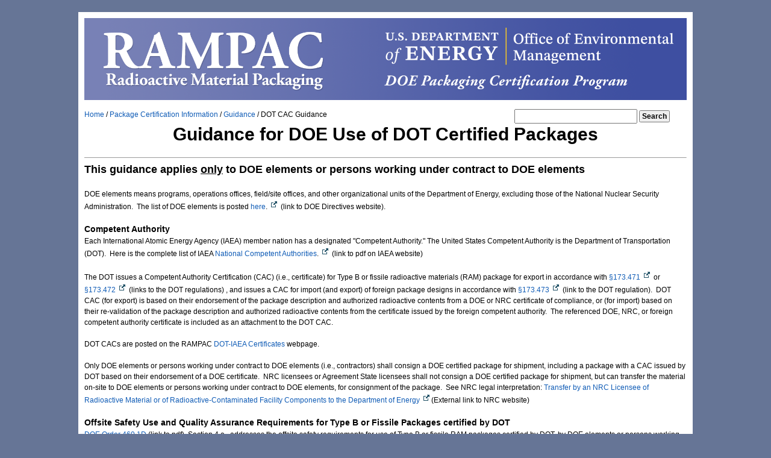

--- FILE ---
content_type: text/html; charset=utf-8
request_url: https://rampac.energy.gov/home/package-certification-information/guidance/dot-cac-guidance
body_size: 10279
content:

<!DOCTYPE html PUBLIC "-//W3C//DTD XHTML 1.0 Transitional//EN" "http://www.w3.org/TR/xhtml1/DTD/xhtml1-transitional.dtd">
<html xmlns="http://www.w3.org/1999/xhtml">
<head><meta http-equiv="content-type" content="text/html; charset=utf-8" /><meta name="viewport" content="width=device-width, initial-scale = 1.0" /><meta property="og:title" content="DOT CAC Guidance" /><meta property="og:url" content="https://rampac.energy.gov/home/package-certification-information/guidance/dot-cac-guidance" /><meta property="og:type" content="website" /><meta property="og:site_name" content="Default" /><meta name="Generator" content="Sitefinity 15.3.8522.0 DX" /><link rel="canonical" href="https://rampac.energy.gov/home/package-certification-information/guidance/dot-cac-guidance" /><link href="/Telerik.Web.UI.WebResource.axd?d=PMrIT5dOWaVYIcpFWUE4nO2LIa5uPDRYdX8t_sv-Ru33DwRkRNmyqnHZslfp7sed83kGDO6-I8D87FhXVMifovnddC0zhr-WrbNWaGNis1Blvw2D7ne43bkAqugjRQjA0&amp;t=638840910637275692&amp;compress=0&amp;_TSM_CombinedScripts_=%3b%3bTelerik.Sitefinity.Resources%2c+Version%3d15.3.8522.0%2c+Culture%3dneutral%2c+PublicKeyToken%3db28c218413bdf563%3aen%3a3768ae42-d8f5-4fb3-bab3-68e873ac101a%3a7a90d6a%3ad271177c%3adff30785" type="text/css" rel="stylesheet" /><style type="text/css" media="all">body {
  background-color: #667596;
}

.sfPublicWrapper {
  padding: 10px!important;
  width:1000px;
}



a {
   cursor:pointer!important;
}</style><title>
	DOT CAC Guidance
</title></head>
<body>
    <form method="post" action="./dot-cac-guidance" id="aspnetForm">
<div class="aspNetHidden">
<input type="hidden" name="ctl21_TSM" id="ctl21_TSM" value="" />
<input type="hidden" name="ctl22_TSSM" id="ctl22_TSSM" value="" />
<input type="hidden" name="__EVENTTARGET" id="__EVENTTARGET" value="" />
<input type="hidden" name="__EVENTARGUMENT" id="__EVENTARGUMENT" value="" />
<input type="hidden" name="__VIEWSTATE" id="__VIEWSTATE" value="bD4Uu+Nw8P2D0Rw4sJKg6xhJ7+mhTSrygFE+u3FJzRGQsSaE15YXwBDRZ38q76UhUidrbiV930cmNKum1ygZLVB1XgReRwvHUhD06T4Nlng=" />
</div>

<script type="text/javascript">
//<![CDATA[
var theForm = document.forms['aspnetForm'];
if (!theForm) {
    theForm = document.aspnetForm;
}
function __doPostBack(eventTarget, eventArgument) {
    if (!theForm.onsubmit || (theForm.onsubmit() != false)) {
        theForm.__EVENTTARGET.value = eventTarget;
        theForm.__EVENTARGUMENT.value = eventArgument;
        theForm.submit();
    }
}
//]]>
</script>


<script src="/WebResource.axd?d=pynGkmcFUV13He1Qd6_TZBHUmrsq6PFv_WAPHLWy-wljFM82kv4bk139saJ9JE-ycpF7gxsX_Y7F1IeJWBH1jA2&amp;t=638901392248157332" type="text/javascript"></script>


<script type="text/javascript">
//<![CDATA[
var __cultureInfo = {"name":"en","numberFormat":{"CurrencyDecimalDigits":2,"CurrencyDecimalSeparator":".","IsReadOnly":true,"CurrencyGroupSizes":[3],"NumberGroupSizes":[3],"PercentGroupSizes":[3],"CurrencyGroupSeparator":",","CurrencySymbol":"$","NaNSymbol":"NaN","CurrencyNegativePattern":0,"NumberNegativePattern":1,"PercentPositivePattern":0,"PercentNegativePattern":0,"NegativeInfinitySymbol":"-∞","NegativeSign":"-","NumberDecimalDigits":2,"NumberDecimalSeparator":".","NumberGroupSeparator":",","CurrencyPositivePattern":0,"PositiveInfinitySymbol":"∞","PositiveSign":"+","PercentDecimalDigits":2,"PercentDecimalSeparator":".","PercentGroupSeparator":",","PercentSymbol":"%","PerMilleSymbol":"‰","NativeDigits":["0","1","2","3","4","5","6","7","8","9"],"DigitSubstitution":1},"dateTimeFormat":{"AMDesignator":"AM","Calendar":{"MinSupportedDateTime":"\/Date(-62135578800000)\/","MaxSupportedDateTime":"\/Date(253402300799999)\/","AlgorithmType":1,"CalendarType":1,"Eras":[1],"TwoDigitYearMax":2029,"IsReadOnly":true},"DateSeparator":"/","FirstDayOfWeek":0,"CalendarWeekRule":0,"FullDateTimePattern":"dddd, MMMM d, yyyy h:mm:ss tt","LongDatePattern":"dddd, MMMM d, yyyy","LongTimePattern":"h:mm:ss tt","MonthDayPattern":"MMMM d","PMDesignator":"PM","RFC1123Pattern":"ddd, dd MMM yyyy HH\u0027:\u0027mm\u0027:\u0027ss \u0027GMT\u0027","ShortDatePattern":"M/d/yyyy","ShortTimePattern":"h:mm tt","SortableDateTimePattern":"yyyy\u0027-\u0027MM\u0027-\u0027dd\u0027T\u0027HH\u0027:\u0027mm\u0027:\u0027ss","TimeSeparator":":","UniversalSortableDateTimePattern":"yyyy\u0027-\u0027MM\u0027-\u0027dd HH\u0027:\u0027mm\u0027:\u0027ss\u0027Z\u0027","YearMonthPattern":"MMMM yyyy","AbbreviatedDayNames":["Sun","Mon","Tue","Wed","Thu","Fri","Sat"],"ShortestDayNames":["Su","Mo","Tu","We","Th","Fr","Sa"],"DayNames":["Sunday","Monday","Tuesday","Wednesday","Thursday","Friday","Saturday"],"AbbreviatedMonthNames":["Jan","Feb","Mar","Apr","May","Jun","Jul","Aug","Sep","Oct","Nov","Dec",""],"MonthNames":["January","February","March","April","May","June","July","August","September","October","November","December",""],"IsReadOnly":true,"NativeCalendarName":"Gregorian Calendar","AbbreviatedMonthGenitiveNames":["Jan","Feb","Mar","Apr","May","Jun","Jul","Aug","Sep","Oct","Nov","Dec",""],"MonthGenitiveNames":["January","February","March","April","May","June","July","August","September","October","November","December",""]},"eras":[1,"A.D.",null,0]};//]]>
</script>

<script src="/Telerik.Web.UI.WebResource.axd?_TSM_HiddenField_=ctl21_TSM&amp;compress=0&amp;_TSM_CombinedScripts_=%3b%3bSystem.Web.Extensions%2c+Version%3d4.0.0.0%2c+Culture%3dneutral%2c+PublicKeyToken%3d31bf3856ad364e35%3aen%3aa8328cc8-0a99-4e41-8fe3-b58afac64e45%3aea597d4b%3ab25378d2" type="text/javascript"></script>
<script type="text/javascript">
//<![CDATA[
if (typeof(Sys) === 'undefined') throw new Error('ASP.NET Ajax client-side framework failed to load.');
//]]>
</script>

<script src="/ScriptResource.axd?d=xioHhidMnoH8GGW0PVBvnkMRbfKgrvzWEobi_EwTGIT0TvVKAwZ7i4SmUbN-Mbfz4zTQmEB_1VugVjFTfNLzdNnTqkOSKe5f8Zc1VsNhI-Ey4oqAPLUM_tlCCID1_6bCqMr8yKTDAh00fXk8BwPe4j8TgYVeEVdpVnhFSdZmGxuLhqNU369lxKPBsc6VJAsx0&amp;t=fffffffff003925f" type="text/javascript"></script>
<script src="/Telerik.Web.UI.WebResource.axd?_TSM_HiddenField_=ctl21_TSM&amp;compress=0&amp;_TSM_CombinedScripts_=%3b%3bTelerik.Sitefinity.Resources%3aen%3a3768ae42-d8f5-4fb3-bab3-68e873ac101a%3a310a35a4%3ad4b35ef7%3bTelerik.Sitefinity%2c+Version%3d15.3.8522.0%2c+Culture%3dneutral%2c+PublicKeyToken%3db28c218413bdf563%3aen%3a13bc2b73-165d-4673-ac70-cf745e7469ff%3a3b9a1b05%3bTelerik.Sitefinity.Search.Impl%2c+Version%3d15.3.8522.0%2c+Culture%3dneutral%2c+PublicKeyToken%3db28c218413bdf563%3aen%3a9d10d0f0-d942-4bf2-90ec-8bbdfc60e58f%3a7561727d" type="text/javascript"></script>
<div class="aspNetHidden">

	<input type="hidden" name="__VIEWSTATEGENERATOR" id="__VIEWSTATEGENERATOR" value="A1FDD030" />
	<input type="hidden" name="__EVENTVALIDATION" id="__EVENTVALIDATION" value="2zh5JtxA77qnFOfmwIW+vXz2VVb/oxxr6ILCcIaU0IN/KizhZrq/a4TeVWDByPwdIUu1O8GHutooPg4W99wY6rffA1Uzz8YFDCoXgL3CZlfJOwLUceU3YeyU6hP72vczWPTIhuN3ZKoFpNrSk0zaeg==" />
</div><script type="text/javascript">
//<![CDATA[
Sys.WebForms.PageRequestManager._initialize('ctl21', 'aspnetForm', [], [], [], 90, '');
//]]>
</script>
<input type="hidden" name="ctl21" id="ctl21" />
<script type="text/javascript">
//<![CDATA[
Sys.Application.setServerId("ctl21", "ctl21");
Sys.Application._enableHistoryInScriptManager();
//]]>
</script>



        <div id="PublicWrapper" class="sfPublicWrapper">
            <div class="sf_cols">
    <div class="sf_colsOut sf_1col_1_100" data-placeholder-label="Header">
        <div id="T2369C5B2001_Col00" class="sf_colsIn sf_1col_1in_100"><div class="sfimageWrp">
	        
<img id="T2369C5B2004_ctl00_ctl00_imageItem" title="doe-logo-new3" src="/images/default-source/default-album/doe-logo-new3.png?sfvrsn=c223f431_0" alt="rampac_header" />


</div><div class="sf_cols">
    <div class="sf_colsOut sf_2cols_1_67">
        <div id="T2369C5B2006_Col00" class="sf_colsIn sf_2cols_1in_67" style="margin: 15px 0px 0px;"><div>

            <a href="/">Home </a>
            <span> / </span>
            <a href="/home/package-certification-information">Package Certification Information </a>
            <span> / </span>
            <a href="/home/package-certification-information/guidance">Guidance </a>
            <span> / </span>
DOT CAC Guidance</div>
            
        </div>
    </div>
    <div class="sf_colsOut sf_2cols_2_33">
        <div id="T2369C5B2006_Col01" class="sf_colsIn sf_2cols_2in_33" style="margin: 15px 0px 0px 44px;"><div id="T2369C5B2007">
	

<fieldset id="T2369C5B2007_ctl00_ctl00_main" class="sfsearchBox">
    <input name="T2369C5B2007$ctl00$ctl00$searchTextBox" type="text" id="T2369C5B2007_ctl00_ctl00_searchTextBox" class="sfsearchTxt" />
    <input type="submit" name="T2369C5B2007$ctl00$ctl00$searchButton" value="Search" onclick="return false;" id="T2369C5B2007_ctl00_ctl00_searchButton" class="sfsearchSubmit" />
</fieldset>

</div>
            
        </div>
    </div>
</div>
            
        </div>
    </div>
</div><div class="sf_cols">
    <div class="sf_colsOut sf_1col_1_100" data-placeholder-label="Content">
        <div id="T2369C5B2002_Col00" class="sf_colsIn sf_1col_1in_100"><div class='sfContentBlock'><h1 style="text-align: center"><strong>Guidance for DOE Use of DOT&nbsp;Certified Packages</strong></h1>
<hr size="1">
<p><strong><span style="font-size: 18px">This guidance applies&nbsp;<span style="text-decoration: underline">only</span>&nbsp;to DOE elements or persons working under contract to DOE elements</span></strong></p>
<p>DOE elements means programs, operations offices, field/site offices, and other organizational units of the Department of Energy, excluding those of the National Nuclear Security Administration. &nbsp;The list of DOE elements is posted&nbsp;<a href="https://www.directives.doe.gov/references/doe_departmental_elements">here</a>.&nbsp;<img src="/images/default-source/default-album/external.gif?sfvrsn=797e1062_2" alt="external" title="external">&nbsp;(link to DOE Directives website).<br>
<br>
<span style="font-size: 14px"><strong>Competent Authority</strong></span><strong><span style="font-size: 14px">&nbsp;</span></strong><br>
Each International Atomic Energy Agency (IAEA) member nation has a designated "Competent Authority." The United States Competent Authority is the Department of Transportation (DOT). &nbsp;Here is the complete list of IAEA&nbsp;<a href="https://www-ns.iaea.org/downloads/rw/transport-safety/competent-authorities-list.pdf">National Competent Authorities</a>.&nbsp;<img src="https://rampac.energy.gov/images/default-source/default-album/external.gif?sfvrsn=2" alt="external" title="external">&nbsp;(link to pdf on IAEA website)<br>
<br>
The DOT issues a Competent Authority Certification (CAC) (i.e., certificate) for Type B or fissile radioactive materials (RAM) package for export in accordance with <a href="https://www.ecfr.gov/cgi-bin/text-idx?SID=8b0f54df189647b7254f052985bba780&amp;mc=true&amp;node=pt49.2.173&amp;rgn=div5#se49.2.173_1471">§173.471</a>&nbsp;<img src="https://rampac.energy.gov/images/default-source/default-album/external.gif?sfvrsn=2" alt="external" title="external">&nbsp;or <a href="https://www.ecfr.gov/cgi-bin/text-idx?SID=8b0f54df189647b7254f052985bba780&amp;mc=true&amp;node=pt49.2.173&amp;rgn=div5#se49.2.173_1472">§173.472</a>&nbsp;<img src="https://rampac.energy.gov/images/default-source/default-album/external.gif?sfvrsn=2" alt="external" title="external">&nbsp;(links to the DOT regulations)&nbsp;, and issues a CAC for import (and export) of  foreign package designs in accordance with <a href="https://www.ecfr.gov/cgi-bin/text-idx?SID=8b0f54df189647b7254f052985bba780&amp;mc=true&amp;node=pt49.2.173&amp;rgn=div5#se49.2.173_1473">§173.473</a>&nbsp;<img src="https://rampac.energy.gov/images/default-source/default-album/external.gif?sfvrsn=2" alt="external" title="external">&nbsp;(link to the DOT regulation). &nbsp;DOT CAC (for export) is based on their endorsement of the package description and authorized radioactive contents from a DOE or NRC certificate of compliance, or (for import) based on their re-validation of the package description and authorized radioactive&nbsp;contents from the&nbsp;certificate issued by the foreign competent authority. &nbsp;The referenced DOE, NRC, or foreign competent authority certificate is included as an attachment to the DOT CAC. &nbsp;&nbsp;<br>
<br>
DOT CACs are posted on the RAMPAC&nbsp;<a href="https://rampac.energy.gov/home/package-certification-information/certificates/dot-iaea">DOT-IAEA Certificates</a>&nbsp;webpage.<br>
<br>
Only DOE elements or persons working under contract to DOE elements (i.e., contractors) shall consign a DOE certified package for shipment, including a package with a CAC issued by DOT based on their endorsement of a DOE certificate. &nbsp;NRC licensees or Agreement State licensees shall not consign a DOE certified package for shipment, but can transfer the material on-site to DOE elements or persons working under contract to DOE elements, for consignment of the package.&nbsp; See NRC legal interpretation:&nbsp;<a href="http://www.nrc.gov/about-nrc/radiation/protects-you/hppos/hppos155.html">Transfer by an NRC Licensee of Radioactive Material or of Radioactive-Contaminated Facility Components to the Department of Energy</a>&nbsp;<img src="https://rampac.energy.gov/images/external.gif" alt="External Link">(External link to NRC website)<strong><br>
<br>
<span style="font-size: 14px">Offsite Safety Use and Quality Assurance Requirements for Type B or Fissile Packages certified&nbsp;by DOT<br>
</span></strong><a href="/docs/default-source/doe-requirements/o4601d.pdf?sfvrsn=6521f62_6" title="DOE Order 460.1D">DOE Order 460.1D</a>&nbsp;(link to pdf), Section 4.a., addresses the offsite safety requirements for use of Type B or fissile&nbsp;RAM packages certified by DOT, by&nbsp;DOE elements or persons working under contract to DOE elements (i.e., DOE contractors).&nbsp;Use of a certified Type B or fissile RAM package includes all package operations, acceptance testing, and maintenance in accordance with the requirements of the certificate and Chapters 7 and 8 of the respective Safety Analysis Report (SAR) or Safety Analysis Report&nbsp;for Packaging (SARP).</p>
<p>Section 4.a. of the Order also addresses the Quality Assurance (QA) requirements for Type B or fissile RAM package or packaging activities participated in by&nbsp;DOE elements or persons working under contract to DOE elements. &nbsp;Participants must have and maintain a QA program in accordance with 10 CFR Part 71, Subpart H that is approved by Headquarter Certifying Official (HCO), prior to the performance of the following activities: use, design, purchase, fabrication, handling, shipping, storing, cleaning, assembly, inspection, testing, operation, maintenance, repair, and modification of Type B or fissile materials package or packaging.&nbsp;<br>
<br>
Attachment 1 of the Order addresses these "use and QA requirements" as they apply to contractors and their subcontractors&nbsp;at any tier and to the extent necessary to ensure the contractor's compliance with the Order requirements. In other words, contractors are responsible to comply with and to flow down the use and QA requirements of the Order to their supply chain, as necessary.</p>
<p>This guidance webpage will hereafter refer to &nbsp;DOE elements or persons working under contract to DOE elements who participate in the aforementioned activities as a "User" of the package or packaging.</p>
<strong><span style="font-size: 14px">Certificate Holder Information</span></strong><br>
Certificate holder&nbsp;means a person who has been issued a certificate of compliance for a Type B or fissile RAM package design by DOE or NRC. &nbsp;Certificates are posted on the respective <a href="/home/package-certification-information/certificates/doe">DOE</a> or <a href="/home/package-certification-information/certificates/nrc">NRC</a>&nbsp;certificates pages. &nbsp;Users must obtain package or packaging documentation (e.g., SAR/SARP, drawings, etc.) from the certificate holder. &nbsp;The Department is either a DOE/NRC certificate holder of a Type B or fissile RAM package, or lessee of a&nbsp;package from a commercial DOE/NRC certificate holder. &nbsp;The User must have written permission (letter, memorandum, or email) from the  certificate holder to use the package. &nbsp;A list of certificate holder contacts is posted on the&nbsp;<a href="/home/package-certification-information/points-of-contact">Points Of Contact</a>&nbsp;page. &nbsp;In either case, the following use and QA requirements of the Order are applicable to the User.<br>
<br>
<strong><span style="font-size: 14px">QA Program Approval - &nbsp;Prerequisite&nbsp;for&nbsp;Becoming a Registered User</span></strong><span style="font-size: 14px"><br>
</span>The Order requires Type B or fissile RAM package&nbsp;Users to have a QA Program (QAP) approved by the HCO, in accordance with 10 CFR Part 71, Subpart H,&nbsp;prior to participating in the&nbsp;use, design, purchase, fabrication, handling, shipping, storing, cleaning, assembly, inspection, testing, operation, maintenance, repair, and modification of Type B or fissile RAM package/packaging. &nbsp;The steps and process to submit a QAP for HCO approval is posted on&nbsp;<a href="/home/quality-assurance/qa-faq">RAMPAC QA Frequently Asked Questions</a>&nbsp;. &nbsp;The status of QAPs approved or under review by the HCO are posted on&nbsp;<a href="/home/quality-assurance/qa-docket-status">RAMPAC QA Docket Status</a>.<br>
<br>
Therefore, HCO approval of the User's 10 CFR 71 Subpart H compliant QAP is a prerequisite for becoming a registered User of a package.<br>
<br>
<strong><span style="font-size: 14px">Requirements for&nbsp;Conditions of Use - Becoming a Registered User&nbsp;</span></strong><span style="font-size: 14px"><br>
</span>The Order requires two conditions for use of a Type B or fissile RAM package certified by DOT. &nbsp;First, a User must meet the conditions specified in the DOT CAC (Note - any User questions concerning a condition specified in a DOT certificate should be referred immediately&nbsp;to the DOE Packaging Certification Program (PCP) Docket Manager, Lawrence F. Gelder [CONTR], (803) 645-3490,&nbsp;<a href="mailto:lawrence.gelder@em.doe.gov">lawrence.gelder@em.doe.gov</a>, for resolution or clarification with DOT). &nbsp;Second, a User must be registered with the HCO prior to first use of the package.<br>
<br>
The HCO will register DOE with DOT, for DOE's use of a Type B or fissile RAM package certified by DOT. &nbsp;The HCO will also register DOE with NRC, if DOE will be offering a package for export shipment under a DOT CAC that is based on DOT's endorsement of an NRC certificate (see <a href="https://www.ecfr.gov/cgi-bin/text-idx?SID=3049d1cee3ba9dde31e554d2d3806972&amp;mc=true&amp;node=sp49.2.173.i&amp;rgn=div6#se49.2.173_1471">§173.471(a)</a>&nbsp;<img src="https://rampac.energy.gov/images/default-source/default-album/external.gif?sfvrsn=2" alt="external" title="external">&nbsp;link to DOT regulation) &nbsp; Users in turn will then register with the HCO, after they have a 10 CFR 71 Subpart H compliant QAP approved by the HCO.&nbsp;<br>
<br>
The process and form to register with the HCO is posted on&nbsp;<a href="/home/package-certification-information/guidance/type-b-packaging">Certificate User Instructions and Registration</a>. &nbsp;The User will be added&nbsp;to the&nbsp;<a href="/home/package-certification-information/guidance/registered-users">Registered User List</a>&nbsp;for the applicable DOT certificate, after&nbsp;&nbsp;the User's registration form is received, complete, and approved.<br>
<br>
Consignees of DOT certified packages must also be registered Users, if the consignee is opening the package in accordance with the&nbsp;certificate and SAR or SARP (e.g., operating the package).<br>
<br>
<p><strong><span style="font-size: 14px">Guidance Summary</span><br>
</strong>Users&nbsp;must&nbsp;–</p>
<ul>
    <li>Have and maintain a 10 CFR 71 Subpart H QAP approved by the HCO, prior to performing activities related to the package or packaging.</li>
    <li>Register in writing with the HCO prior to first "use" of the package,</li>
    <li>Obtain permission and the required documentation from the certificate holder for use of the package, and</li>
    <li>Make shipments and perform package or packaging activities in accordance with the terms and conditions specified in the DOT Competent Authority Certification, the SAR or SARP of the package design, and the QAP approved by the HCO.&nbsp;</li>
</ul>
<hr size="1">
<div>&nbsp;</div>
Questions or comments? Contact the DOE PCP Docket Manager, Lawrence F. Gelder [CONTR], (803) 645-3490,&nbsp;<a href="mailto:lawrence.gelder@em.doe.gov">lawrence.gelder@em.doe.gov</a><br>
<hr>
<em>Updated July 9, 2018 and July 9, 2024</em>

</div>
            
        </div>
    </div>
</div><div class="sf_cols">
    <div class="sf_colsOut sf_1col_1_100" data-placeholder-label="Footer">
        <div id="T2369C5B2003_Col00" class="sf_colsIn sf_1col_1in_100"><div class="sf_cols">
    <div class="sf_colsOut sf_4cols_1_25">
        <div id="T2369C5B2009_Col00" class="sf_colsIn sf_4cols_1in_25"><div class='sfContentBlock'><p><strong><br>
<br>
Office of Environmental Management</strong></p>
1000 Independence Ave. SW<br>
Washington DC 20585<br>
202-586-7709

</div>
            
        </div>
    </div>
    <div class="sf_colsOut sf_4cols_2_25">
        <div id="T2369C5B2009_Col01" class="sf_colsIn sf_4cols_2in_25"><div class='sfContentBlock'><h3>Important Links</h3>
<ul class="menu">
    <li class="first leaf"><a href="http://energy.gov/about-us/web-policies"><span>Web Policies</span></a></li>
    <li class="leaf"><a href="http://energy.gov/about-us/web-policies/privacy"><span>Privacy</span></a></li>
    <li class="leaf"><a href="http://energy.gov/diversity/services/protecting-civil-rights/no-fear-act"><span>No Fear Act</span></a></li>
    <li class="leaf"><a href="https://www.osc.gov/Pages/DOW.aspx"><span>Whistleblower Protection</span></a></li>
    <li class="leaf"><a href="http://energy.gov/cio/department-energy-information-quality-guidelines"><span>Information Quality</span></a></li>
    <li class="leaf"><a href="http://energy.gov/open-government"><span>Open Gov</span></a></li>
    <li class="last leaf"><a href="http://energy.gov/cio/accessibility-standard-statement"><span>Accessibility</span></a></li>
</ul>

</div>
            
        </div>
    </div>
    <div class="sf_colsOut sf_4cols_3_25">
        <div id="T2369C5B2009_Col02" class="sf_colsIn sf_4cols_3in_25"><div class='sfContentBlock'><h3>Energy Department</h3>
<ul class="menu">
    <li class="first leaf"><a href="http://energy.gov/budget-performance"><span>Budget &amp; Performance</span></a></li>
    <li class="leaf"><a href="https://www.directives.doe.gov"><span>Directives, Delegations &amp; Requirements</span></a></li>
    <li class="leaf"><a href="http://energy.gov/management/office-management/operational-management/freedom-information-act"><span>FOIA</span></a></li>
    <li class="leaf"><a href="http://energy.gov/ig/office-inspector-general"><span>Inspector General</span></a></li>
    <li class="leaf"><a href="http://energy.gov/cio/office-chief-information-officer/services/guidance/privacy"><span>Privacy Program</span></a></li>
    <li class="last leaf"><a href="http://energy.gov/osdbu/office-small-and-disadvantaged-business-utilization"><span>Small Business</span></a></li>
</ul>

</div>
            
        </div>
    </div>
    <div class="sf_colsOut sf_4cols_4_25">
        <div id="T2369C5B2009_Col03" class="sf_colsIn sf_4cols_4in_25"><div class='sfContentBlock'><h3>Federal Government</h3>
<ul>
    <li class="last expanded"><a href="http://www.whitehouse.gov" style="line-height: 1.4">The White House</a></li>
    <li class="last expanded"><a href="http://www.whitehouse.gov" style="line-height: 1.4"></a><a href="http://www.usa.gov" style="line-height: 1.4">USA.gov</a></li>
</ul>

</div>
            
        </div>
    </div>
</div>
            
        </div>
    </div>
</div>
        </div>
    

<script type="text/javascript">
//<![CDATA[
window.__TsmHiddenField = $get('ctl21_TSM');//]]>
</script>
<!-- Google tag (gtag.js) --> <script async src="https://www.googletagmanager.com/gtag/js?id=G-ZJ7QZWDWT3"></script> <script> window.dataLayer = window.dataLayer || []; function gtag(){dataLayer.push(arguments);} gtag('js', new Date()); gtag('config', 'G-ZJ7QZWDWT3'); </script>
<script type="text/javascript">
//<![CDATA[
;(function() {
                        function loadHandler() {
                            var hf = $get('ctl22_TSSM');
                            if (!hf._RSSM_init) { hf._RSSM_init = true; hf.value = ''; }
                            hf.value += ';Telerik.Sitefinity.Resources, Version=15.3.8522.0, Culture=neutral, PublicKeyToken=b28c218413bdf563:en:3768ae42-d8f5-4fb3-bab3-68e873ac101a:7a90d6a:d271177c:dff30785';
                            Sys.Application.remove_load(loadHandler);
                        };
                        Sys.Application.add_load(loadHandler);
                    })();Sys.Application.add_init(function() {
    $create(Telerik.Sitefinity.Services.Search.Web.UI.Public.SearchBox, {"disableSuggestions":true,"indexCatalogue":"site-wide-index","language":null,"minSuggestLength":3,"resultsUrl":"/home/search-results","searchButton":$get("T2369C5B2007_ctl00_ctl00_searchButton"),"searchTextBox":$get("T2369C5B2007_ctl00_ctl00_searchTextBox"),"siteId":"387498b7-32c4-4f8a-81e2-90fa9fbb2c6a","suggestionFields":"Title,Content","suggestionsRoute":"/restapi/search/suggestions"}, null, null, $get("T2369C5B2007"));
});
//]]>
</script>
</form>
</body>
</html>
